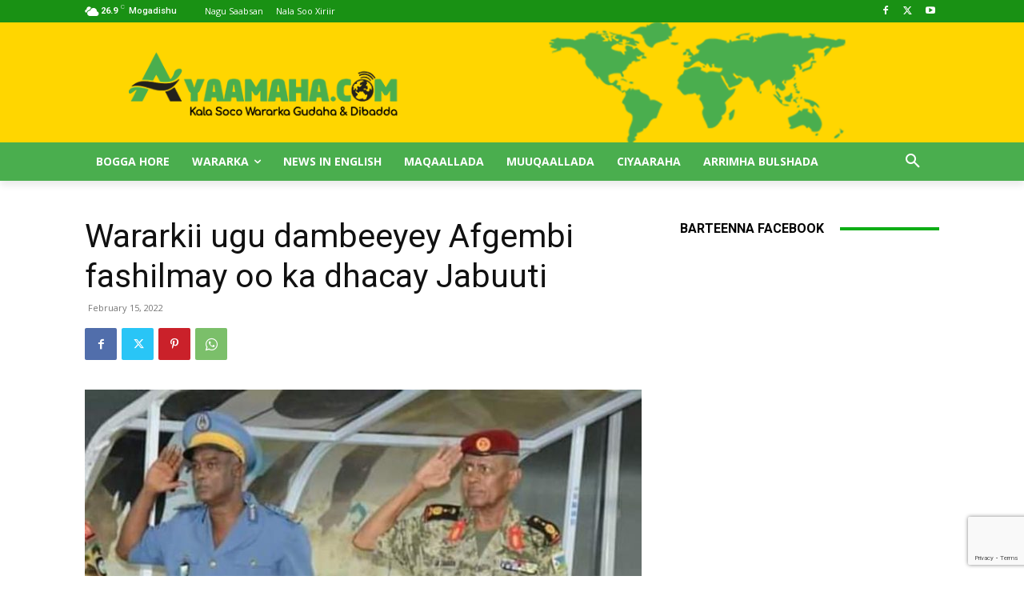

--- FILE ---
content_type: text/html; charset=utf-8
request_url: https://www.google.com/recaptcha/api2/anchor?ar=1&k=6Lf6APQZAAAAAPbVMyVE9DbTxX3u6uJtJpjGxtLW&co=aHR0cHM6Ly9heWFhbWFoYS5jb206NDQz&hl=en&v=PoyoqOPhxBO7pBk68S4YbpHZ&size=invisible&anchor-ms=20000&execute-ms=30000&cb=dthlplomk6es
body_size: 48371
content:
<!DOCTYPE HTML><html dir="ltr" lang="en"><head><meta http-equiv="Content-Type" content="text/html; charset=UTF-8">
<meta http-equiv="X-UA-Compatible" content="IE=edge">
<title>reCAPTCHA</title>
<style type="text/css">
/* cyrillic-ext */
@font-face {
  font-family: 'Roboto';
  font-style: normal;
  font-weight: 400;
  font-stretch: 100%;
  src: url(//fonts.gstatic.com/s/roboto/v48/KFO7CnqEu92Fr1ME7kSn66aGLdTylUAMa3GUBHMdazTgWw.woff2) format('woff2');
  unicode-range: U+0460-052F, U+1C80-1C8A, U+20B4, U+2DE0-2DFF, U+A640-A69F, U+FE2E-FE2F;
}
/* cyrillic */
@font-face {
  font-family: 'Roboto';
  font-style: normal;
  font-weight: 400;
  font-stretch: 100%;
  src: url(//fonts.gstatic.com/s/roboto/v48/KFO7CnqEu92Fr1ME7kSn66aGLdTylUAMa3iUBHMdazTgWw.woff2) format('woff2');
  unicode-range: U+0301, U+0400-045F, U+0490-0491, U+04B0-04B1, U+2116;
}
/* greek-ext */
@font-face {
  font-family: 'Roboto';
  font-style: normal;
  font-weight: 400;
  font-stretch: 100%;
  src: url(//fonts.gstatic.com/s/roboto/v48/KFO7CnqEu92Fr1ME7kSn66aGLdTylUAMa3CUBHMdazTgWw.woff2) format('woff2');
  unicode-range: U+1F00-1FFF;
}
/* greek */
@font-face {
  font-family: 'Roboto';
  font-style: normal;
  font-weight: 400;
  font-stretch: 100%;
  src: url(//fonts.gstatic.com/s/roboto/v48/KFO7CnqEu92Fr1ME7kSn66aGLdTylUAMa3-UBHMdazTgWw.woff2) format('woff2');
  unicode-range: U+0370-0377, U+037A-037F, U+0384-038A, U+038C, U+038E-03A1, U+03A3-03FF;
}
/* math */
@font-face {
  font-family: 'Roboto';
  font-style: normal;
  font-weight: 400;
  font-stretch: 100%;
  src: url(//fonts.gstatic.com/s/roboto/v48/KFO7CnqEu92Fr1ME7kSn66aGLdTylUAMawCUBHMdazTgWw.woff2) format('woff2');
  unicode-range: U+0302-0303, U+0305, U+0307-0308, U+0310, U+0312, U+0315, U+031A, U+0326-0327, U+032C, U+032F-0330, U+0332-0333, U+0338, U+033A, U+0346, U+034D, U+0391-03A1, U+03A3-03A9, U+03B1-03C9, U+03D1, U+03D5-03D6, U+03F0-03F1, U+03F4-03F5, U+2016-2017, U+2034-2038, U+203C, U+2040, U+2043, U+2047, U+2050, U+2057, U+205F, U+2070-2071, U+2074-208E, U+2090-209C, U+20D0-20DC, U+20E1, U+20E5-20EF, U+2100-2112, U+2114-2115, U+2117-2121, U+2123-214F, U+2190, U+2192, U+2194-21AE, U+21B0-21E5, U+21F1-21F2, U+21F4-2211, U+2213-2214, U+2216-22FF, U+2308-230B, U+2310, U+2319, U+231C-2321, U+2336-237A, U+237C, U+2395, U+239B-23B7, U+23D0, U+23DC-23E1, U+2474-2475, U+25AF, U+25B3, U+25B7, U+25BD, U+25C1, U+25CA, U+25CC, U+25FB, U+266D-266F, U+27C0-27FF, U+2900-2AFF, U+2B0E-2B11, U+2B30-2B4C, U+2BFE, U+3030, U+FF5B, U+FF5D, U+1D400-1D7FF, U+1EE00-1EEFF;
}
/* symbols */
@font-face {
  font-family: 'Roboto';
  font-style: normal;
  font-weight: 400;
  font-stretch: 100%;
  src: url(//fonts.gstatic.com/s/roboto/v48/KFO7CnqEu92Fr1ME7kSn66aGLdTylUAMaxKUBHMdazTgWw.woff2) format('woff2');
  unicode-range: U+0001-000C, U+000E-001F, U+007F-009F, U+20DD-20E0, U+20E2-20E4, U+2150-218F, U+2190, U+2192, U+2194-2199, U+21AF, U+21E6-21F0, U+21F3, U+2218-2219, U+2299, U+22C4-22C6, U+2300-243F, U+2440-244A, U+2460-24FF, U+25A0-27BF, U+2800-28FF, U+2921-2922, U+2981, U+29BF, U+29EB, U+2B00-2BFF, U+4DC0-4DFF, U+FFF9-FFFB, U+10140-1018E, U+10190-1019C, U+101A0, U+101D0-101FD, U+102E0-102FB, U+10E60-10E7E, U+1D2C0-1D2D3, U+1D2E0-1D37F, U+1F000-1F0FF, U+1F100-1F1AD, U+1F1E6-1F1FF, U+1F30D-1F30F, U+1F315, U+1F31C, U+1F31E, U+1F320-1F32C, U+1F336, U+1F378, U+1F37D, U+1F382, U+1F393-1F39F, U+1F3A7-1F3A8, U+1F3AC-1F3AF, U+1F3C2, U+1F3C4-1F3C6, U+1F3CA-1F3CE, U+1F3D4-1F3E0, U+1F3ED, U+1F3F1-1F3F3, U+1F3F5-1F3F7, U+1F408, U+1F415, U+1F41F, U+1F426, U+1F43F, U+1F441-1F442, U+1F444, U+1F446-1F449, U+1F44C-1F44E, U+1F453, U+1F46A, U+1F47D, U+1F4A3, U+1F4B0, U+1F4B3, U+1F4B9, U+1F4BB, U+1F4BF, U+1F4C8-1F4CB, U+1F4D6, U+1F4DA, U+1F4DF, U+1F4E3-1F4E6, U+1F4EA-1F4ED, U+1F4F7, U+1F4F9-1F4FB, U+1F4FD-1F4FE, U+1F503, U+1F507-1F50B, U+1F50D, U+1F512-1F513, U+1F53E-1F54A, U+1F54F-1F5FA, U+1F610, U+1F650-1F67F, U+1F687, U+1F68D, U+1F691, U+1F694, U+1F698, U+1F6AD, U+1F6B2, U+1F6B9-1F6BA, U+1F6BC, U+1F6C6-1F6CF, U+1F6D3-1F6D7, U+1F6E0-1F6EA, U+1F6F0-1F6F3, U+1F6F7-1F6FC, U+1F700-1F7FF, U+1F800-1F80B, U+1F810-1F847, U+1F850-1F859, U+1F860-1F887, U+1F890-1F8AD, U+1F8B0-1F8BB, U+1F8C0-1F8C1, U+1F900-1F90B, U+1F93B, U+1F946, U+1F984, U+1F996, U+1F9E9, U+1FA00-1FA6F, U+1FA70-1FA7C, U+1FA80-1FA89, U+1FA8F-1FAC6, U+1FACE-1FADC, U+1FADF-1FAE9, U+1FAF0-1FAF8, U+1FB00-1FBFF;
}
/* vietnamese */
@font-face {
  font-family: 'Roboto';
  font-style: normal;
  font-weight: 400;
  font-stretch: 100%;
  src: url(//fonts.gstatic.com/s/roboto/v48/KFO7CnqEu92Fr1ME7kSn66aGLdTylUAMa3OUBHMdazTgWw.woff2) format('woff2');
  unicode-range: U+0102-0103, U+0110-0111, U+0128-0129, U+0168-0169, U+01A0-01A1, U+01AF-01B0, U+0300-0301, U+0303-0304, U+0308-0309, U+0323, U+0329, U+1EA0-1EF9, U+20AB;
}
/* latin-ext */
@font-face {
  font-family: 'Roboto';
  font-style: normal;
  font-weight: 400;
  font-stretch: 100%;
  src: url(//fonts.gstatic.com/s/roboto/v48/KFO7CnqEu92Fr1ME7kSn66aGLdTylUAMa3KUBHMdazTgWw.woff2) format('woff2');
  unicode-range: U+0100-02BA, U+02BD-02C5, U+02C7-02CC, U+02CE-02D7, U+02DD-02FF, U+0304, U+0308, U+0329, U+1D00-1DBF, U+1E00-1E9F, U+1EF2-1EFF, U+2020, U+20A0-20AB, U+20AD-20C0, U+2113, U+2C60-2C7F, U+A720-A7FF;
}
/* latin */
@font-face {
  font-family: 'Roboto';
  font-style: normal;
  font-weight: 400;
  font-stretch: 100%;
  src: url(//fonts.gstatic.com/s/roboto/v48/KFO7CnqEu92Fr1ME7kSn66aGLdTylUAMa3yUBHMdazQ.woff2) format('woff2');
  unicode-range: U+0000-00FF, U+0131, U+0152-0153, U+02BB-02BC, U+02C6, U+02DA, U+02DC, U+0304, U+0308, U+0329, U+2000-206F, U+20AC, U+2122, U+2191, U+2193, U+2212, U+2215, U+FEFF, U+FFFD;
}
/* cyrillic-ext */
@font-face {
  font-family: 'Roboto';
  font-style: normal;
  font-weight: 500;
  font-stretch: 100%;
  src: url(//fonts.gstatic.com/s/roboto/v48/KFO7CnqEu92Fr1ME7kSn66aGLdTylUAMa3GUBHMdazTgWw.woff2) format('woff2');
  unicode-range: U+0460-052F, U+1C80-1C8A, U+20B4, U+2DE0-2DFF, U+A640-A69F, U+FE2E-FE2F;
}
/* cyrillic */
@font-face {
  font-family: 'Roboto';
  font-style: normal;
  font-weight: 500;
  font-stretch: 100%;
  src: url(//fonts.gstatic.com/s/roboto/v48/KFO7CnqEu92Fr1ME7kSn66aGLdTylUAMa3iUBHMdazTgWw.woff2) format('woff2');
  unicode-range: U+0301, U+0400-045F, U+0490-0491, U+04B0-04B1, U+2116;
}
/* greek-ext */
@font-face {
  font-family: 'Roboto';
  font-style: normal;
  font-weight: 500;
  font-stretch: 100%;
  src: url(//fonts.gstatic.com/s/roboto/v48/KFO7CnqEu92Fr1ME7kSn66aGLdTylUAMa3CUBHMdazTgWw.woff2) format('woff2');
  unicode-range: U+1F00-1FFF;
}
/* greek */
@font-face {
  font-family: 'Roboto';
  font-style: normal;
  font-weight: 500;
  font-stretch: 100%;
  src: url(//fonts.gstatic.com/s/roboto/v48/KFO7CnqEu92Fr1ME7kSn66aGLdTylUAMa3-UBHMdazTgWw.woff2) format('woff2');
  unicode-range: U+0370-0377, U+037A-037F, U+0384-038A, U+038C, U+038E-03A1, U+03A3-03FF;
}
/* math */
@font-face {
  font-family: 'Roboto';
  font-style: normal;
  font-weight: 500;
  font-stretch: 100%;
  src: url(//fonts.gstatic.com/s/roboto/v48/KFO7CnqEu92Fr1ME7kSn66aGLdTylUAMawCUBHMdazTgWw.woff2) format('woff2');
  unicode-range: U+0302-0303, U+0305, U+0307-0308, U+0310, U+0312, U+0315, U+031A, U+0326-0327, U+032C, U+032F-0330, U+0332-0333, U+0338, U+033A, U+0346, U+034D, U+0391-03A1, U+03A3-03A9, U+03B1-03C9, U+03D1, U+03D5-03D6, U+03F0-03F1, U+03F4-03F5, U+2016-2017, U+2034-2038, U+203C, U+2040, U+2043, U+2047, U+2050, U+2057, U+205F, U+2070-2071, U+2074-208E, U+2090-209C, U+20D0-20DC, U+20E1, U+20E5-20EF, U+2100-2112, U+2114-2115, U+2117-2121, U+2123-214F, U+2190, U+2192, U+2194-21AE, U+21B0-21E5, U+21F1-21F2, U+21F4-2211, U+2213-2214, U+2216-22FF, U+2308-230B, U+2310, U+2319, U+231C-2321, U+2336-237A, U+237C, U+2395, U+239B-23B7, U+23D0, U+23DC-23E1, U+2474-2475, U+25AF, U+25B3, U+25B7, U+25BD, U+25C1, U+25CA, U+25CC, U+25FB, U+266D-266F, U+27C0-27FF, U+2900-2AFF, U+2B0E-2B11, U+2B30-2B4C, U+2BFE, U+3030, U+FF5B, U+FF5D, U+1D400-1D7FF, U+1EE00-1EEFF;
}
/* symbols */
@font-face {
  font-family: 'Roboto';
  font-style: normal;
  font-weight: 500;
  font-stretch: 100%;
  src: url(//fonts.gstatic.com/s/roboto/v48/KFO7CnqEu92Fr1ME7kSn66aGLdTylUAMaxKUBHMdazTgWw.woff2) format('woff2');
  unicode-range: U+0001-000C, U+000E-001F, U+007F-009F, U+20DD-20E0, U+20E2-20E4, U+2150-218F, U+2190, U+2192, U+2194-2199, U+21AF, U+21E6-21F0, U+21F3, U+2218-2219, U+2299, U+22C4-22C6, U+2300-243F, U+2440-244A, U+2460-24FF, U+25A0-27BF, U+2800-28FF, U+2921-2922, U+2981, U+29BF, U+29EB, U+2B00-2BFF, U+4DC0-4DFF, U+FFF9-FFFB, U+10140-1018E, U+10190-1019C, U+101A0, U+101D0-101FD, U+102E0-102FB, U+10E60-10E7E, U+1D2C0-1D2D3, U+1D2E0-1D37F, U+1F000-1F0FF, U+1F100-1F1AD, U+1F1E6-1F1FF, U+1F30D-1F30F, U+1F315, U+1F31C, U+1F31E, U+1F320-1F32C, U+1F336, U+1F378, U+1F37D, U+1F382, U+1F393-1F39F, U+1F3A7-1F3A8, U+1F3AC-1F3AF, U+1F3C2, U+1F3C4-1F3C6, U+1F3CA-1F3CE, U+1F3D4-1F3E0, U+1F3ED, U+1F3F1-1F3F3, U+1F3F5-1F3F7, U+1F408, U+1F415, U+1F41F, U+1F426, U+1F43F, U+1F441-1F442, U+1F444, U+1F446-1F449, U+1F44C-1F44E, U+1F453, U+1F46A, U+1F47D, U+1F4A3, U+1F4B0, U+1F4B3, U+1F4B9, U+1F4BB, U+1F4BF, U+1F4C8-1F4CB, U+1F4D6, U+1F4DA, U+1F4DF, U+1F4E3-1F4E6, U+1F4EA-1F4ED, U+1F4F7, U+1F4F9-1F4FB, U+1F4FD-1F4FE, U+1F503, U+1F507-1F50B, U+1F50D, U+1F512-1F513, U+1F53E-1F54A, U+1F54F-1F5FA, U+1F610, U+1F650-1F67F, U+1F687, U+1F68D, U+1F691, U+1F694, U+1F698, U+1F6AD, U+1F6B2, U+1F6B9-1F6BA, U+1F6BC, U+1F6C6-1F6CF, U+1F6D3-1F6D7, U+1F6E0-1F6EA, U+1F6F0-1F6F3, U+1F6F7-1F6FC, U+1F700-1F7FF, U+1F800-1F80B, U+1F810-1F847, U+1F850-1F859, U+1F860-1F887, U+1F890-1F8AD, U+1F8B0-1F8BB, U+1F8C0-1F8C1, U+1F900-1F90B, U+1F93B, U+1F946, U+1F984, U+1F996, U+1F9E9, U+1FA00-1FA6F, U+1FA70-1FA7C, U+1FA80-1FA89, U+1FA8F-1FAC6, U+1FACE-1FADC, U+1FADF-1FAE9, U+1FAF0-1FAF8, U+1FB00-1FBFF;
}
/* vietnamese */
@font-face {
  font-family: 'Roboto';
  font-style: normal;
  font-weight: 500;
  font-stretch: 100%;
  src: url(//fonts.gstatic.com/s/roboto/v48/KFO7CnqEu92Fr1ME7kSn66aGLdTylUAMa3OUBHMdazTgWw.woff2) format('woff2');
  unicode-range: U+0102-0103, U+0110-0111, U+0128-0129, U+0168-0169, U+01A0-01A1, U+01AF-01B0, U+0300-0301, U+0303-0304, U+0308-0309, U+0323, U+0329, U+1EA0-1EF9, U+20AB;
}
/* latin-ext */
@font-face {
  font-family: 'Roboto';
  font-style: normal;
  font-weight: 500;
  font-stretch: 100%;
  src: url(//fonts.gstatic.com/s/roboto/v48/KFO7CnqEu92Fr1ME7kSn66aGLdTylUAMa3KUBHMdazTgWw.woff2) format('woff2');
  unicode-range: U+0100-02BA, U+02BD-02C5, U+02C7-02CC, U+02CE-02D7, U+02DD-02FF, U+0304, U+0308, U+0329, U+1D00-1DBF, U+1E00-1E9F, U+1EF2-1EFF, U+2020, U+20A0-20AB, U+20AD-20C0, U+2113, U+2C60-2C7F, U+A720-A7FF;
}
/* latin */
@font-face {
  font-family: 'Roboto';
  font-style: normal;
  font-weight: 500;
  font-stretch: 100%;
  src: url(//fonts.gstatic.com/s/roboto/v48/KFO7CnqEu92Fr1ME7kSn66aGLdTylUAMa3yUBHMdazQ.woff2) format('woff2');
  unicode-range: U+0000-00FF, U+0131, U+0152-0153, U+02BB-02BC, U+02C6, U+02DA, U+02DC, U+0304, U+0308, U+0329, U+2000-206F, U+20AC, U+2122, U+2191, U+2193, U+2212, U+2215, U+FEFF, U+FFFD;
}
/* cyrillic-ext */
@font-face {
  font-family: 'Roboto';
  font-style: normal;
  font-weight: 900;
  font-stretch: 100%;
  src: url(//fonts.gstatic.com/s/roboto/v48/KFO7CnqEu92Fr1ME7kSn66aGLdTylUAMa3GUBHMdazTgWw.woff2) format('woff2');
  unicode-range: U+0460-052F, U+1C80-1C8A, U+20B4, U+2DE0-2DFF, U+A640-A69F, U+FE2E-FE2F;
}
/* cyrillic */
@font-face {
  font-family: 'Roboto';
  font-style: normal;
  font-weight: 900;
  font-stretch: 100%;
  src: url(//fonts.gstatic.com/s/roboto/v48/KFO7CnqEu92Fr1ME7kSn66aGLdTylUAMa3iUBHMdazTgWw.woff2) format('woff2');
  unicode-range: U+0301, U+0400-045F, U+0490-0491, U+04B0-04B1, U+2116;
}
/* greek-ext */
@font-face {
  font-family: 'Roboto';
  font-style: normal;
  font-weight: 900;
  font-stretch: 100%;
  src: url(//fonts.gstatic.com/s/roboto/v48/KFO7CnqEu92Fr1ME7kSn66aGLdTylUAMa3CUBHMdazTgWw.woff2) format('woff2');
  unicode-range: U+1F00-1FFF;
}
/* greek */
@font-face {
  font-family: 'Roboto';
  font-style: normal;
  font-weight: 900;
  font-stretch: 100%;
  src: url(//fonts.gstatic.com/s/roboto/v48/KFO7CnqEu92Fr1ME7kSn66aGLdTylUAMa3-UBHMdazTgWw.woff2) format('woff2');
  unicode-range: U+0370-0377, U+037A-037F, U+0384-038A, U+038C, U+038E-03A1, U+03A3-03FF;
}
/* math */
@font-face {
  font-family: 'Roboto';
  font-style: normal;
  font-weight: 900;
  font-stretch: 100%;
  src: url(//fonts.gstatic.com/s/roboto/v48/KFO7CnqEu92Fr1ME7kSn66aGLdTylUAMawCUBHMdazTgWw.woff2) format('woff2');
  unicode-range: U+0302-0303, U+0305, U+0307-0308, U+0310, U+0312, U+0315, U+031A, U+0326-0327, U+032C, U+032F-0330, U+0332-0333, U+0338, U+033A, U+0346, U+034D, U+0391-03A1, U+03A3-03A9, U+03B1-03C9, U+03D1, U+03D5-03D6, U+03F0-03F1, U+03F4-03F5, U+2016-2017, U+2034-2038, U+203C, U+2040, U+2043, U+2047, U+2050, U+2057, U+205F, U+2070-2071, U+2074-208E, U+2090-209C, U+20D0-20DC, U+20E1, U+20E5-20EF, U+2100-2112, U+2114-2115, U+2117-2121, U+2123-214F, U+2190, U+2192, U+2194-21AE, U+21B0-21E5, U+21F1-21F2, U+21F4-2211, U+2213-2214, U+2216-22FF, U+2308-230B, U+2310, U+2319, U+231C-2321, U+2336-237A, U+237C, U+2395, U+239B-23B7, U+23D0, U+23DC-23E1, U+2474-2475, U+25AF, U+25B3, U+25B7, U+25BD, U+25C1, U+25CA, U+25CC, U+25FB, U+266D-266F, U+27C0-27FF, U+2900-2AFF, U+2B0E-2B11, U+2B30-2B4C, U+2BFE, U+3030, U+FF5B, U+FF5D, U+1D400-1D7FF, U+1EE00-1EEFF;
}
/* symbols */
@font-face {
  font-family: 'Roboto';
  font-style: normal;
  font-weight: 900;
  font-stretch: 100%;
  src: url(//fonts.gstatic.com/s/roboto/v48/KFO7CnqEu92Fr1ME7kSn66aGLdTylUAMaxKUBHMdazTgWw.woff2) format('woff2');
  unicode-range: U+0001-000C, U+000E-001F, U+007F-009F, U+20DD-20E0, U+20E2-20E4, U+2150-218F, U+2190, U+2192, U+2194-2199, U+21AF, U+21E6-21F0, U+21F3, U+2218-2219, U+2299, U+22C4-22C6, U+2300-243F, U+2440-244A, U+2460-24FF, U+25A0-27BF, U+2800-28FF, U+2921-2922, U+2981, U+29BF, U+29EB, U+2B00-2BFF, U+4DC0-4DFF, U+FFF9-FFFB, U+10140-1018E, U+10190-1019C, U+101A0, U+101D0-101FD, U+102E0-102FB, U+10E60-10E7E, U+1D2C0-1D2D3, U+1D2E0-1D37F, U+1F000-1F0FF, U+1F100-1F1AD, U+1F1E6-1F1FF, U+1F30D-1F30F, U+1F315, U+1F31C, U+1F31E, U+1F320-1F32C, U+1F336, U+1F378, U+1F37D, U+1F382, U+1F393-1F39F, U+1F3A7-1F3A8, U+1F3AC-1F3AF, U+1F3C2, U+1F3C4-1F3C6, U+1F3CA-1F3CE, U+1F3D4-1F3E0, U+1F3ED, U+1F3F1-1F3F3, U+1F3F5-1F3F7, U+1F408, U+1F415, U+1F41F, U+1F426, U+1F43F, U+1F441-1F442, U+1F444, U+1F446-1F449, U+1F44C-1F44E, U+1F453, U+1F46A, U+1F47D, U+1F4A3, U+1F4B0, U+1F4B3, U+1F4B9, U+1F4BB, U+1F4BF, U+1F4C8-1F4CB, U+1F4D6, U+1F4DA, U+1F4DF, U+1F4E3-1F4E6, U+1F4EA-1F4ED, U+1F4F7, U+1F4F9-1F4FB, U+1F4FD-1F4FE, U+1F503, U+1F507-1F50B, U+1F50D, U+1F512-1F513, U+1F53E-1F54A, U+1F54F-1F5FA, U+1F610, U+1F650-1F67F, U+1F687, U+1F68D, U+1F691, U+1F694, U+1F698, U+1F6AD, U+1F6B2, U+1F6B9-1F6BA, U+1F6BC, U+1F6C6-1F6CF, U+1F6D3-1F6D7, U+1F6E0-1F6EA, U+1F6F0-1F6F3, U+1F6F7-1F6FC, U+1F700-1F7FF, U+1F800-1F80B, U+1F810-1F847, U+1F850-1F859, U+1F860-1F887, U+1F890-1F8AD, U+1F8B0-1F8BB, U+1F8C0-1F8C1, U+1F900-1F90B, U+1F93B, U+1F946, U+1F984, U+1F996, U+1F9E9, U+1FA00-1FA6F, U+1FA70-1FA7C, U+1FA80-1FA89, U+1FA8F-1FAC6, U+1FACE-1FADC, U+1FADF-1FAE9, U+1FAF0-1FAF8, U+1FB00-1FBFF;
}
/* vietnamese */
@font-face {
  font-family: 'Roboto';
  font-style: normal;
  font-weight: 900;
  font-stretch: 100%;
  src: url(//fonts.gstatic.com/s/roboto/v48/KFO7CnqEu92Fr1ME7kSn66aGLdTylUAMa3OUBHMdazTgWw.woff2) format('woff2');
  unicode-range: U+0102-0103, U+0110-0111, U+0128-0129, U+0168-0169, U+01A0-01A1, U+01AF-01B0, U+0300-0301, U+0303-0304, U+0308-0309, U+0323, U+0329, U+1EA0-1EF9, U+20AB;
}
/* latin-ext */
@font-face {
  font-family: 'Roboto';
  font-style: normal;
  font-weight: 900;
  font-stretch: 100%;
  src: url(//fonts.gstatic.com/s/roboto/v48/KFO7CnqEu92Fr1ME7kSn66aGLdTylUAMa3KUBHMdazTgWw.woff2) format('woff2');
  unicode-range: U+0100-02BA, U+02BD-02C5, U+02C7-02CC, U+02CE-02D7, U+02DD-02FF, U+0304, U+0308, U+0329, U+1D00-1DBF, U+1E00-1E9F, U+1EF2-1EFF, U+2020, U+20A0-20AB, U+20AD-20C0, U+2113, U+2C60-2C7F, U+A720-A7FF;
}
/* latin */
@font-face {
  font-family: 'Roboto';
  font-style: normal;
  font-weight: 900;
  font-stretch: 100%;
  src: url(//fonts.gstatic.com/s/roboto/v48/KFO7CnqEu92Fr1ME7kSn66aGLdTylUAMa3yUBHMdazQ.woff2) format('woff2');
  unicode-range: U+0000-00FF, U+0131, U+0152-0153, U+02BB-02BC, U+02C6, U+02DA, U+02DC, U+0304, U+0308, U+0329, U+2000-206F, U+20AC, U+2122, U+2191, U+2193, U+2212, U+2215, U+FEFF, U+FFFD;
}

</style>
<link rel="stylesheet" type="text/css" href="https://www.gstatic.com/recaptcha/releases/PoyoqOPhxBO7pBk68S4YbpHZ/styles__ltr.css">
<script nonce="e7q8HEHlprIfCAIgCUYy9g" type="text/javascript">window['__recaptcha_api'] = 'https://www.google.com/recaptcha/api2/';</script>
<script type="text/javascript" src="https://www.gstatic.com/recaptcha/releases/PoyoqOPhxBO7pBk68S4YbpHZ/recaptcha__en.js" nonce="e7q8HEHlprIfCAIgCUYy9g">
      
    </script></head>
<body><div id="rc-anchor-alert" class="rc-anchor-alert"></div>
<input type="hidden" id="recaptcha-token" value="[base64]">
<script type="text/javascript" nonce="e7q8HEHlprIfCAIgCUYy9g">
      recaptcha.anchor.Main.init("[\x22ainput\x22,[\x22bgdata\x22,\x22\x22,\[base64]/[base64]/bmV3IFpbdF0obVswXSk6Sz09Mj9uZXcgWlt0XShtWzBdLG1bMV0pOks9PTM/bmV3IFpbdF0obVswXSxtWzFdLG1bMl0pOks9PTQ/[base64]/[base64]/[base64]/[base64]/[base64]/[base64]/[base64]/[base64]/[base64]/[base64]/[base64]/[base64]/[base64]/[base64]\\u003d\\u003d\x22,\[base64]\\u003d\\u003d\x22,\[base64]/[base64]/DisOHwrwSVDjDhhwIIcOwSsO9w78TwrrCjMObK8ORw4TDu2bDsTHCiFbCtETDvsKSBELDqQpnM1DChsOnwoLDrcKlwq/Co8O3wprDkCZ9eCx/wovDrxljY2oSHkspUsO0wqzClRECwrXDnz1MwopHRMKoHsOrwqXCgcO5RgnDq8KtEVI/wpfDicOHYhkFw49dY8Oqwp3Dl8O5wqc7w5pRw5/Cl8KsIMO0K0AILcOkwpgJwrDCucKAdsOXwrfDh0bDtsK7RMKYUcK0w4pxw4XDhQlAw5LDnsOHw5fDklHCksO3dsK6Cm9UMz8vZxNew4toc8K3GsO2w4DCl8ORw7PDqw7DlMKuAlPCoELCtsOJwo50Gwcawr10w6Bow43CscO0w6rDu8KZdsOiE3U4w6IQwrZ3wrQNw7/Di8OxbRzCu8KdfmnCvjbDswrDv8O1wqLCsMONUcKyR8Orw68pP8OCC8KAw4MSVGbDo2vDn8Ojw53Do1gCN8KLw7wGQ3YpXzMNw7HCq1jCgEgwPlfDqULCj8Khw4vDhcOGw5PCm3hlwqbDikHDocObw47DvnV0w7VYIsOxw7LCl0kTwo/DtMKKw6BzwofDrlXDpk3DuGXCoMOfwo/[base64]/LsOlwpHDk1xFwoLDrlZ9wqtdw7E0BMKMw4Amwq9uw6/CmDtowojDgcKBMmLCuT83HCwhw6FXE8KMfgFBw4MTwrzCtMOVH8KqdsOJeTLDtsKcXBjDuMKdIXIWN8Ocw4DDmjjDqWEXEcK3QH/CnsKLfhE4RsKGw53CuMOXEW5PwrzDtyHDgcKFwpnCh8OQw4M/woPDvEcVw5gXwr9Yw7ULQnnChMKzwp8cwodhF20Ew5oLNMOLwrrCjQxufcO0YcKnAMKOwrDDvMOfP8KQFMO2w7DCqyvDmV7CuCfDqMKYwr/[base64]/CjMOGHAbDhMOFw4Ucw5cvwpvCrS0wOsK/PRI0QHjDj8OuIg0Mw4PDlcK6IsKUw5/CswkIJcKUY8KYw7XCsGoOfFTCoiZIScKoCsKDw7BSKy3ChcOgFn01VQhrYGNELMKxPmXDuhbDkR43wqbDnCt5w40Aw77CjHnDsXR2UD/Cv8O4ZF/CllVHw7DChjrCocO4DcK2Mz1pw5XDrW7CpAt8w6XCocOtBMOmJsOrwqDDi8OddmtDHn/ChcOCMQ7Dn8KeP8KVU8K5bS3Cik9TwrTDshnCm2LDhDI0wrfDrcKxwrTDvmx9bMO+w54DAwwlwoV/[base64]/CtzfCgXjCvcKHcMOxwrcfEMKwNnFbwr5uAMODMCBDwrbDmURsfUB2w5TDowgCwr49wqc8a0MQesKlw7xFw61SU8KLw7YuL8KrLsKWGiTCt8OwSQNww6fCq8KnXAMDGx7DnMOBw5Q4Lxw7w7AQwojDjMKPZMOnw6kbw73Di3/Dp8KIwoPDgcORe8OaUsOTw43DhcK/[base64]/CocOAw7QIYMKPQQ0wwpk8TkbCk8OXw7AMAcOBMCN5w4HCj0tDVWtDJsOdw6DDoUFIwr0ufcK7L8O7wonDo13CvXPCqsOPDcODdhvCgcKzwovCnEErwpxzwrNCCsKOwpxndirCuFURSxpCaMKrw7/CqWNMf0c3wojCiMKOWcOuwovCul3DqkbCssOpw5YARz5Cw6M6McKRMcOGw7DDu1kyWsKEwp1NT8Otwq/DoArDuHPCgXhefcO2w64JwpNEwo8uW3HCj8OGW1cvNcKfckcKwqhQHCvCscOxwrdETsKQwq4Tw5XCmsKtw7hswqDCoTbCr8KowrsPwpXCicKwwrQaw6IDXsKaYsKfKgMIwrbDlcOJw5LDlXzDpBkhwpzDnl0QF8O0XVsXw5xcwqwTDU/[base64]/CkgJKwoZiw5XCgcK0Sn4MSDkfwpvDnR7Cv3/CnlLDnsO8M8KAw7fCqgLCj8KdSjjDmR9Ww6YURsK8wp/DtMOrJ8OkwqnCg8KpIWbDnX7CsjnDp33DgDt2woEnecO5SsKKwpAhcsOowp3DusKFw74aUlnDuMKARVVlK8KKOMONWXjCnE/ClcKKw5UPPx3CmFBKw5U/HcOlK1p3w6vDssOFLcKjwpLCrylhK8KDWkw7e8KHXD7DmMKWaXPDtsKUwqpFS8KUw63DtcKpAnkJezPDrH8OT8KHQx/CjMOswp3ChsO4FMKxw6dib8KbW8KmV2k2Iz/DqFRSw6M1w4HDtcOwJ8OkR8OIdFdtfDjCvx06wrDDo0PCrCATDENow6Bda8KFw6lzbgbCl8O8PMKwCcOtb8KQYlNcZUfDkU/DusOKUMO+fsOSw4nClQ3Cn8KrUzNGMGjDnMKobSlRM1ARZMKUw5/CgkzCgRXDpk0qwqcPw6bDs1jDl2pFf8O3wqvDgHvCpMOHOzvDg3p1wpvDjsObwqhRwrsyeMOcwonDkMKvfm9OYAzDiH4ywrgzw4dCB8KqwpDDsMKSw5Fbw6AuY3s+c0XDksKQCTLCnMO4Q8K7ew/[base64]/Ck1cFw4VfwrjDl8K7w7TCmHXDt8K7E8K+w7nCt8KXYQ3DnMKnwoHCsTXDr34Tw7zDoy0swohAQjHCrcKbw4bDmVXCkDbChMKAwpscw7gEw6ZHwqEMwqTChCsoD8KWd8OrwrvDoS41w4MiwooHBMK6woTCqjrDhMKGMMOZIMK/wofDtQrDpSZuwrrCosO8w6EfwqlUw7/CgcOpTiXCmG5yH07ClwjCgAvCrTxIPznCisK1AilVwqvCrGjDosO0JcK/FWhxTsOORMKXw5PCk3LChcOCNsOaw5XCnMKkw7BoJHTCrsKIwq97w6HCmsOCK8K/YMKMwq7DlMO0wpgHZMOveMKqXsOfwoU2w50hXQJXBg7Co8K5VEfDqMO5wo96w43DhsOiTzPDjX9IwpLCii49Ck4tMMKHccKZB08ew7rDpFRTw7fCjAxSIcKPQwnDiMKgwqYCwolbwrsAw4HCvMOewofDi0DChE5Jw71UFcOBa0TDjcO4dcOOLwnDjCs3w5/CvT/Cj8ORw57CgGQcEBDCjsO3w5g2Q8OUwrlJwr7CrxnDvgRQw5wxw6MKwpbDjhBvw6Y2PcOUVS1EDx3Du8OkfhvDvsOxwqFlwoRSw6rCjcOUwqUyN8O3w5kFPRXChMKtw6QRwrs/fMOowoACcMKDw4LDn3rCk3zDtsOawqNvJEcuw4kgAMK5aGILwoQQEcKrw5bCqGMhHcKHXcK4WsKrFsOoHiPDiXzDqcKlZsKvKmt3w5JfACbDrsK2wqNqd8K9PMK+w5nCoAjCpQ3DmjlZFMK4PMKSwp/DjkHCmThJVz3DkjI4w71Bw51xw6vCskDDgMOAfxDDiMKMwopKIcOowqDDhFHDvcKWwp0kwpdtd8KresOaI8KMOMKVHsOZLXjDr0DCoMOnw4PDpTvCpx8Vw4gxA13DssKfw4HDv8Ojd0TDgB/[base64]/Cl0HCoMOhHcOsQX0fXExqHMKew49nw6JIWcK7wo/Cq21nJWIGwrnCvwQQPh/CkDN/woPCtRwaIcKTRcKUwq/DpGJFwp8yw6XCkMKEwr3Cv305wrhMw4lLwoLDpQRww783ICo2wpgzIsOJw4nDjXNOw6B4BMOnwo7DgsOPwrXCpDcnZiU5ODHDnMKNdSPCqRRKe8OUHcOowrMMw5/Dj8OpLH9HWsKod8OSdcKyw7owwozCp8OVLsKwcsONw7luAyM1w5h7woouZWQNFlrDtcKmcR/CicKLwrXCm0vDs8O+wrDCqR8pW0Exw7XCrsKyCG8BwqJeKgYzDSXDthUEwqfCs8O0WmwyRUopw4vDvgjCnhrDkMK8w4/Co1gVw5Ruw5gdGcOsw5PCgn5nwrkxMGdnwoAFLsOvewLDrQMdw48mwqHCiQ96aghSwo1fLcO9HmN4IcKXWMKQAW1Iw6XDsMKywowrH2XCkgnCmknDqWZ9ERfDsT/Cj8K/AcOHwq4ieTUQw5UfNyjCjipLfjg9fB9yJjgcwr8Nw6Ixw5UIKcKADMOyW3zCsykLHXfCqsO2wqHCjsOzwq8gLMKrLUPCsXHDgU9dw5tgXsOyDzJiw68lw4fDusOlw5pxd0sew7gUR1jDscOrQT0fR1JvYBl4DRJ2wrowwqLCtQo/w6A9w5o8wocCw7gNw61mwr1ww7/[base64]/[base64]/CryLDjcKjwpPCvVECM8O1w6TDlcOwbHFJMm/[base64]/DrT3CjWvCvmfDh3IzAzXCiMKrw5JsKMKCSVpWw7UnwqswwqDDlxwLAMOgw4TDgsK0woDDrcK4NsOsCMOGHMOyVsKAB8Khw7nCkMO0esK0SkFNwo/CiMKRFsKzR8ORWhXDoBLDr8OMwpbCksOlKDYNwrPDtsO0wo9Cw77CmcOOwovDl8KZDE/DpBDCqUvDlwbCrMKgGTfDlDErR8Odw6MxacKaZsKmw6tBw7/DpV/CiRAfw4bDnMOSw4sscMKOFQwTJMOKRnzCvTvDjsOBSzIBesKjHDgGwpBwYmvDgUITPizCsMONwqpYSE/ConLCpRHDqjQbw6RVwojChcK8w5rCrcK/w43ComvCq8KcXn3Cq8OJfsK/[base64]/UMOZJkg4wqbCmClzKsKxwqDCqhMnCx5cw7XDoMO8GcOuw7jCm1V4PcKyV1fCvRLCoh0mwrYQTMOUA8ONwrrCuB/DgAoATcO0w7NXQMKmwrvDn8K8wrxPE081woLCr8OOai53Uz/[base64]/[base64]/[base64]/DkcOoEsKhWsKgw4/Dl8KVMUUcw4XCusKEJcK8R8K5wrXClMOmw7dyDVsyaMK2eS1rGXQNw6LCvMKbSE5lZnpOBcKzwqQVw4l5w5Axw6ILw77CrQQeBcOFw4AhRcKiwrfDvFBow5zDhXTDrMK/R0bDr8OPT2xDw518w4khwpdIUsOuecObfALCn8KjS8ONRgZEBcOjwpJtwp9DC8OHT0IbwqPClVQAD8KZBnXDuhHDucKDw4vDjlttXcKzJ8KPHg3DicOwOwPClcOlSXvCrMKMRmTCl8K/JBnCtQLDmB/[base64]/CjVV/woYJw7E+w6LDlAMCw5nDqMO1wqNXwrjDgcKmw6k9D8OKwpbDgB8Zc8KyF8OlGSM8w7xAZSTDm8KiZMKsw7USTcKvSnfDk2DCk8K9wpPCscKjwr9/OsO1DMKWwo7Dv8OEwqxFw5PDvw3CqMKswr4OUyVXHigFw5TCicKfV8KbQ8KwNSrDnXjCq8KGw60YwpoeE8OQfhVtw43Ci8K2BlR4dQXCqcKVE1LDlk9BPcOxHcKFXAoiwp3CkcOCwrnDvDERWsO4w4nCj8KTw7k/w4Frw6Mswo7DhcOSfMOAZsOyw5gowopvM8KfN3smwozCuyEHw73Cqjwuw6/DhEnDgGEdw7HDqsORwqVZHQ/[base64]/wrVqb3PCncOHNl0ID8Olw6giw63DhcOxw57Drk/[base64]/CtXcVJBs+NMKbDEzCr8OQbQ/Dk8KIw6/DnMO4w6jChsOZVcOSw4LDp8OCTcKeWMOKwq8LFFvCg05PLsKMw7vDk8O0e8KVW8K+w40zCBLCo0fCgSpsIFBBWn0uJwY6wochw5EywrvCssKVJ8Kww4bDn2ExLV0pAMOKVRPCvsKlw6bDpcOlUiLCssKrJVbDs8ObJXDCp2FiwpjCtVsGwpjDjS55GB/[base64]/CisKaD2BGOzIEwo/DrsOiMCHCrHrCpT8bS8OQRcKQwpkWwo7ChcOfw5fCtcOww6kTEcKbwplNCMKDw4/DrWzDlcOLw63CtmERw53Chx/DqhnCn8KPIj/Dkncdw4rCuAdhw5nDlMKlwoXDvQ3CrcKLw7lww4PCmF7Cr8OmcCYBw5HCkwXDicKoU8K1S8OTKyrCiVlAXMK0TsK2DgjCnsKdw4dgICHDqUAjGsKqwqvDgsOEL8OiaMK/O8O0w5HCiXfDkirDosKWL8Kvwq1Swr3Dl019c2nCvBPCokgMTxFew5rDnE/Co8O4KRbCu8O4a8KbcMO/XCHCt8K3worDmsKmFh/[base64]/DhTjCj3DDvcOhTcK7RcOAUMOpwrzDs8OLHnvCk2VHwpo5wrQ5w5XChMKVwo1xwrnCiVMYbVwFwocwwojDnEHCuAVXwqrCvkFcJFrDik8Cw7fCrx7DocKwWkRiAcO9w7zCr8K7wqJbHsKbw4/DkW/Doj3Dim5kw7BtYQE8w4Qww7Mgw7ABScKAe2XCkMO9QjLCk3XCtgnCo8KYZHxuwqTCvMKXfgLDs8K6UcKdwpAeXMOJw4MIG2dhb1Igw5DCt8K2X8K/w5TCjsOZRcOmwrFoacORU1XDuGbCrXPCqMKIwrrCviYiwphZFcKUEsKkNsKaRcOnazvDnMOMwps0NjDDkAdnw5HCtyZkwrNrV2Row5oxw5xLwq/CsMOfasKEam0Qw7Q8S8KvwojCg8K8SUjCnj4Ywrxkw6nDh8OtJirDgcOOeHTDlMKIwoXDs8O7w6LCvsOeS8OoKgTDocOXMcOmwpU7RRHDnMOwwqMIQMKbwr/CgwYlTMOBesKewrXDscKwHT7CisKSPsK0w7XCigHCnxzDkcOpIgYEwo/DsMOWQAkGw4QvwoEjDMKAwo5KKsKpwr/[base64]/X8Ksw4PCl3MkKx7Cs8OCbih1w49cw4HCm8KRLMKNw7x7w7bCk8O4K0ofFcKzA8Ohwq3Cm3fCisKtwrvCl8OfO8OwwoLDt8KrNhLCpMO+JcOcwognFSBaOsO/[base64]/[base64]/DgcKBKH3CvXjCjUx2F8OQYcOaH2pjMxXDtWY4w6BvwoHDtkgHwpwww5A6AjjDmMKUwqjCh8OjdsOkKcO0fgHDr0zCkBPCoMKJd1/CnMKaIRQGwofCjXnCssKvwpPDrhnCoBs9wotwRMKdbn1vwqInYBfChsK7wrxBw7AdITTDmRxOwqoGwqDDnFPCp8Kgw6NTCDLCtCHChcKIU8KRw5RKwroAF8KpwqbCpmrDnEHDn8KJYsOTUS7DmRwNJ8ORIS0Rw4fCqcKgVR7Dt8KwwodBRB/[base64]/DtHrDllrDnMOQwp/DnhPCgsKNw7nDhMK5ZkNUIMKjwpfCg8OrRFPDvXfCu8KPZHvCqcK0S8Olwr7DpkDDncOuw7fCrj1/w4gvwqHCk8Oqwp3CpHFzXAzDiRzDg8KDP8KQPloeMiQpL8K6wokNw6bCrEVewpRwwpYJb1Jjw7A/ADTCnX7DghVtwqpTw63Cp8KmfcKQAx0/woHCs8OOFghRwo43w5xYUzvDt8O9w7saUsO3wpzDhR9fLMKYwo/[base64]/Ci8OEwqjCvsKpdRTCpMKjLsK0wqDCpkVHNcONwpnCm8K9wqrDoVzCq8OpOhB8XsOGLcKEWA5WXsOTeQfDlsK9VxIgw6seXlR4wp3DmMO+w47Dt8KfXj9YwqUYwrY7w7/Dni4uwpUKwpLCjMOubsKKw7nCi17CnMKLPyQnZ8Kvw7vCmXs+RXvDgjvDnXhRwrHDtMKsZ1bDkgkxKsOWwpjDskPDs8OFwp5lwoNYMUgAKmR2w7rCjsKQw7ZjJn7DrzPDu8OCw4zDjwfDmMO3fiDDrsKRGcOeSMKrwozCqA/[base64]/DsXfCu8KYwpPCjFc+w7BfwoXCrADDssKIwqh/dMOSwpfDvsO/Wx/[base64]/DtShwTTFFwrfDucKkwopXVFDDqsKnwoQ/[base64]/DlcOGWXDCp3BfGkfCosKpwrcPw6bCtCrDscOFw5DDmMKvCV4vwq54w6MCRMOgfcKSw5TCo8O/wpHCocONw6oobVnCqFNNLWJmw59gYsK1w6JQwqJuwq/Do8KMQsOdHHbCunjDgWTCjMOnYV4+w7bCqsKPex/DuR00wrLCscKCw5zCrFRBwrhiXXXCh8OLw4RVwrFDw5kLwoLDmmjDu8KOWXvDlnoNRynDicOJwqrCpMOHZQh0w4rDpsKuwrYkw7c1w7Z1Aj/DhhbDkMKkwqjDqMK9wqsew4jDgxjCoihtwqbCqcKLcGlaw7Imw67CjVADXMOQc8OECsOGbMOyw6bDln7Do8Kww6fDqws6D8KNHMOmM2vDnCZxRcKaDMKlwrTDjmQAZQ3DisK/woPDg8KywqY6fx7CgCXDnVwlJ3s4woBsFsKuw5vCtcK7w5jCrMOxw6vCrcKDGcK7w4A2EMKJDBcGSWXCvcOlw7kjwposwqEqRsOQwobCjFJgw7l5bm1Iw6t/wrVSXcKPKsOswpvCu8OAw5ZRwp7CosKswq/[base64]/wqbDgHk+wpwWwrhNwoBlZsOdw6tuCn98ECXDkGnCrcOCw5HChRvCncKaGDLCqsKJw5/Cl8Osw5/Cv8KBwp0swoIMwr5DShZpw7VswrAPwqTCpQ/CrXpCPnVMwpvDkzt8w5HDp8Ozw7DCogIaG8Knw4USw4/CosOyI8O4FxDDlRTCg3TCqB05w4VPwp7CqzlnQ8KyKsKtbMKtw7RlHGFPAiDDtcOzHFIuwpnCmEnCuQbCosOxQcO1w5AAwoVcwq4Yw5/CjyjCoixcXjJobnrCmTLDnhHDpgB2A8Otwq5zw73DmmPDlsKkwpXDr8KcWmbCmsKfwpUgwqLCrMKjwpEJKMKefMOFw73Ct8O0wp4+w50TAMKrwqXCocO6H8OLw48TTcKlwrdhGiHDoxLCtMOBbsO/NcOJwrLDlEY0YMKrDMO1w7xRwoNew7tFw7VaAsO/YFTCvFdNw5I6JyZeNGPDl8K5wpg0dcKew7/[base64]/YnlYUcOFw658woHCiRdUTsKLwqNIAB3CmQcoPwNKRDrDkcO4w4DDl37CrsK3w6gzw6EiwooGI8OLwrEIw48zw6TDilh6dMK2w6kwwoo/wrjCgGQeE1zCm8OcVxUVw7LCssO0wo3CmmLDlsKfK2YQPk8Owrciw4HDhlXCkCxkwpA1CmnCqcOWNMOuYcK8w6PDi8K5wr/DgRvDilhPwqbDocKXwrp5fcKeHnPChMOUel/DvTtww7VPwr0wJxLCu3Vew7fCsMKzwrkMw7E8wobCvERuZ8KHwpA/w5sAwqQkbQnCikXDrx5vw6DCvsKAw4/[base64]/DvsOowqddCcKwOMKRfcKjw6ZGw7JYwpQLw4FMw6kOwp8sK31ZUMKjwpMKw7bCgSQcOCQhw4HCqFgjw4E3w7gTwrzCs8OkwqjCkghPw5YTKsKBF8OUa8KiQsKMSH/CjyBWeQBOwofCicOnZMO6FQjDkcKPTMO4w6t9wpbCo2rCmcOkwp7CriPDtcK/[base64]/Cg8OqZMOWdmYrfcO8w6XCj0fDsF3CqsK6W8Kcw4tFw5LCiggrwqQpworDo8OhRGAiw6dlH8KsA8ONbD9Cw47CtcOrZQsuwpjCl08pw5R/[base64]/DmwRUwpl0w5LCksOAwp7Dn0HCtMO8w45ZCABFHxzDimlKVxzDuAXDrglLbcK5w7fDnXbCk31MPcOEw4VNFcKmOQTCs8Knwqp8MMO/DgvCrsOnwoXCk8OcwqrCswzCm182axAPw5LDsMO5GMKzfU97B8K1w7Iuw5DCjcKMwp7DrsO3w5rDjsKbNwTCmUBRw6pvw4bDlsObRV/DuH5HwqoYwpnDocOowo3DnltmwrDDkh0zwq4tEHDDrMOww7rCocKKUwpRDkJ1woTCusK/[base64]/w6NlJS8JcsOiM8OzQMOkwogfXURnRiE7w4HCmcORYFJ8MAnDlcKYw4Igw7XCuiQ2w70bchQ7TcKAwpAPEMKlNn1vwojDlcKfwrI8wqsrw6olLcOCw5nCqcOaEMOXaGwXwpDCocOpwovDm2bDoR/Dv8K+dsKML04Jw5bDg8K9wokrMF1XwpjDnn/CksKhbcKBwq9sRzLDkmHCrzlIw51pIAI8w7wIwrjCoMKQFWbDrn/Cq8OHOSrCpHDCuMOBwoV5wpDCrsO1KmzCtmoIMALDhcOowrzDh8O2wrVAWsOKe8KMwp1IXTMsU8OiwrAFw557PWQgBB4bX8K8w5QUV1AQSFjCt8O/GsOOwqDDuGTDusKVaDjCgxDCtVVJcsO8wr1Xw7XCr8KTwr95w6Zyw5cwCTkJLH9RKVbCqsK+d8KdXjEaCcO9wq57SsKuwo9EWcOTCSZCw5Z7E8Kcw5TCvcOxfkhZw4pPw7LCnzvCs8KrwoZCOTvDvMKTwrbCswk1f8OOwp7DtgnClsKIw596wpMOHA/Du8Kiw6zDgiPCgcKxVcOzKiVNw7LCgjkUTx4+wqgHw4vCr8OTw5rDk8O4wqDCs0/DhMKpw6spw7slw61XMcKmw4fCokTCii/CkSxDH8KeGsKqJkYOw4MRVsO/[base64]/WGdCwrpww5LDmMOLwrbCvlTCohMOw5ttHsKHK8O1WMKlwqYSw5PDkmYbw6ZEw57CnsKww5kZw4JDwoXDkMK+SBwTwrNLHMOnRcK1UMKAWgzDsQkCcsOdwqfCkcObwp8JwqAgwrBJwqVhwosaUH/[base64]/w75iRzpSM8KLKsKEZ8OawqPCo8O2wp3Cj8KBXGVtw5QaAsO/[base64]/w4sae8KDKMKNw7rDv2zCmiDCpMK6dsO3wrfCmm/[base64]/Ch8O7CFXDi8KHIx3CjVHCqk7Cp8Kjw7tyVcOuWG18KwpWOkE1w7jCji8ew47DmWTDrcO3wo4Sw4vDqGsfIRzDnnBmHAnDvm8Xw7o+WijCmcO/[base64]/Co8KjeyYGwo3DvMKywqQxwonDvMOiw7t+fSIIw5gWw5zCisKxVsO/wrYhRcKwwrlSP8O3wphRIBvDh07CjwrDhcKZUcOTwqPDly4owpQcwowew4xgw7dgwodWwp0ow6/[base64]/L1vDtm/CiA0Yw6zCgh43HMOMB8ObwoDCilADwrnDqXnCtlXCmWzCqk/DoA3CnMKIwq09BMKleCjCqz7Cp8OXAsOYeDjDlXzCjEPDvxbDkcOpCBlLwosGw7fDgcKWwrfDsFnCncKmw6PCicO0JAvCvxrCusO1FsK0acOvS8KlZcKlw4DDnMOzw7NhUWnCv3zCocOpHMKMwp/Do8OJG2J+V8Oqw4kbe0c+wqpdKCjCh8O7G8KZwqgEVcKewr8jw73DqMOJw7rDo8OVw6PCrcORaB/CgCkFw7XDlyXDpibCssKSXsKTw4VWD8KAw7dZSMOCw4RXdFIkw7Zvw7DCh8O5w5bCqMODQBxyW8OJwqjDpzrCmsOYWMK/wq7DhsORw4jChw/DkMOxwpJaA8OXGV8NJMOFLVXDn2IWSMOnF8Kow619FcKnw5rCukI8fXsvwo4WwrHDucKNwp/CscKaFABuZsKLw7sCwrvDmQRjfMK9w4fCs8OxPWx/PMObwpp9wqnCvMK7F2zCjUDCqMKaw6dUw4jDocKIA8KfLzrDjcOgMF7CjMOHwpPChsKNwqhqw5bCg8KIYMK9SMKnQX/DmcKUWsKWwo5YViFEw6LDvMOII0UZJ8OEw74+wrHCjcO6EsOHw4U2w5ABRUdhwoVZw7JIJzdmw7AXwpbCg8Kkwq7ChcKnKEjDuH/Dj8OEw5c6wr9mwoFXw6IBw6Ndwr3DvMKgU8KIYsK3dnh2w5HDoMKjw4TDucOuwrpPwp7ChcO1E2YjMMK8esOdHURewpTDnMO/d8OwWhQ+w5PCiVnCuEBWL8KEVRdtw4bCmsObw6HDnBt2wp8fwr3Cq1HCrxrChcO8wqjCggVzbMK+wpfClBfDgQ87w7hZwrDDkcO9UjZtw5wBwr/Ds8OewoJZL3XDhsOMAsOiIMKrJkwhZyw4CcOHw485BDvCi8KuRcKOZ8Krw6bCtcOWwrZoPsKTF8K/AGFRKMKHd8KyI8KIw6g6AMO9wqvDhMO6SHvDjQDDjcKMEsK+wo8dw7XCi8Ovw6XCvsKEBG/[base64]/CrFFmwpwLwofCuibDth/Cv8OXD8K6wr4oPQDCucK2DMODQsKGRMO6dMOVEMO5w43ClFxSw40NI001woEMwqwYbAY/X8K1cMOuw5LDsMOvNVzCmWtSRB3ClSbCmhDCvsKdT8KWS2TDkg9aSMOAwpvCmsKswqc8CUB/wp5EYS/Ch21ywoJaw71mwpvCs3zDjcOSwoPDim7DjHtYwoPDrcK7ecKyEUbDo8Kjw4x/[base64]/[base64]/wo10w5fCqSDCgj4GVQ9Fwpt3NMKNwojCu8OqwonDu8K6w7QgwoFsw4ouwpE5w5HCq0HCnMKLG8KBZ3V5SMKvwoZpcMOoM1h9Y8OVdyTCighUwoRrV8KSG07CvjfCgMKRM8ODw7/[base64]/CtWEQw4fDpCoTL8KEwpHCjWTCqxEhw6M6wrDDjWnDpgfDh3bCs8KNTMORw6NVIMO+AAvDisOYwpTCr30YI8KTwo/DtXHDjXUfNMOEdErCmsOKeSrCjGrDtcKPEcO/wolsPSDDsRjCvysBw6DCjVnDisOCwrYMNxpgXxhGeV0+LsOFwogFZ03ClMO4wo7ClcKQw4nDimPCv8Kxw4XCtsKDw7gUfyrDoWkIw5XCjMOgDsO9w4nDvz/CmkImw50VwrtcUcO/w5jCv8OGFgVvEmHDpjIPw6rDt8Kcw74nTD3DsRMpw5xCGMOnworDizI7w7VLRcKRwqsJwp8MfTxLwpQxKARFL2jCksOnw7wkw4/CtnB/[base64]/CknRvwoFlVcKpwrHCn8OBw77DkcOxw5IGw4wAw6vDpMKwL8OmwrLCrlZ4aE/[base64]/XSXCj3F6HjtewqfCj8KSw6lqUcOPciNeAR87e8OQawYtPsOTV8OwH0gcQ8Ktw6HCo8O2w5jCksKLaw/DmMKlwoHCuysTw6h5wpXDiwPDkUzDisO0wpbCkGUPUUJ/wpFyDgnDo1HCvl96K3xnD8OwWMKTwpbDrGs9bBrDn8KSwpvDgizCpcOEw5rCgTQZw5BfccKVAg12McOAfMOewrvDvlXCu1x5FE/ChcKMNEBfcXE5w4zDoMOlDsOJw4Ikw6AWPlFTY8KgYMKFw7HDssKlF8KNwr02wrPDpRDDicOfw7rDl2Isw5cbw4LDqsKSDU4+HcKGCsKkbcO5wrNhw7AjBwnDmlECY8Kqw5Axw4/CtDDDvC3CqgHDp8Oew5TClsOuOUwVfcO7wrPDjMOpw5vCjcOSAlrCjG/[base64]/CllACbcOqAsKNRRlzZBfDuAHCosKJwpPDlDNLw6LCkMK5G8KmasOAV8OAw6rCpE7DkcKZw4lJw5s0wrLCoAjDvR82H8Kzw4nChcK1w5YNSsOdwo7Cj8OGDwTDsT/DvQ7DtXEpK1HCmsOqw5JNGFzCmWV2NUIGwoZpw7XCrxheRcOYw49ZUsKtfxANw758acKZw6gLwr9LJ2N8UcO+wptKYwTDlsK/DsOQw4kaGcOFwq8Od3bDo23Clj/DngXDgS1uw64rBcO1wrk/w44JNkvCncO/VMKNw4XDuwHDjUFSw5PDqWLDkGbCoMK/w4bCojY2U0jDrcOBwpN+wopwJsKGKlbCnsKowrXDljEnLFPDhcOHw559HFzChMO4woV4w7bDgsOyZn51acKWw79Wwp7DqMOUJ8Kuw7vCkMKbw6RXXjtGwr7CnzTCqsKfwrDCh8KHOcOKw6/Cngptw7nCsU42wqHCv0x3wodSwovDt38Wwo1kw6HCqMKSJh3Ctk7DngrCrBxHw7fDskPCvRHDs3nDpMKWwo/DukZIIMOuwrnDvyR2woXDlx3ClQPDtMKHZcKCPUzCqsOSw6fDgHHDrw4QwpBfw6fDm8K0F8KYZcOZb8OawpNQw61gwokSwoALw6/Do33DhsK/[base64]/wpXCiHJ+HXMtYsOswrHCsylWw5Z+WzbCpwjDh8OZw7DCvRjDjwfCvMKyw7DCgcKaw5XCkngsDsO2FcOrM2fCiw7Dun3ClcOOYC/Dq11wwqxIw5jCn8KOCnV8wos8wq/CsmXDmVnDlC/DpsKhdwbCqkkSP15tw4A/w5/CpcOHdA9+w64Bc1gIT382BRrDjsKlwrPDt3/CrWVrNFVpw7LDt03DnzPCmcKfKVPDrcKPTTrCu8KHaTVYPBh0WXJuGGDDhx9vw6t5wrUDMcOIf8KXw5fDgjhqbsOpRH3DrMKswp3CqcKow5HDscKmwo7DrADDrsO6BcKzwoIXw53CgUHDiEbDtlEbwoVrZMOTKVnDj8KEw7dSXMKFHXTCvglHw4/DqsOEEsKSwoJsJ8K6wrpeIMOfw64gO8KUPMO8azltwo7DqgXDrsOPcMK+wrXCosOjwrBqw43CrU3CgMOgw6/[base64]/DcK+w6PCv8OxK8OILMOMwr0pw5zCpRB/wq5Rw61pOsKaw7TDhMK4QQTCrcKTwrRPGcKkwp3CiMK7IcOlwoZdMSzCnE8Iw5fCrwrCiMO0KMO1bi1Xw6PDmRATwos8TsOqGBDDmcK7wqR+wovDtsOACcOYw58dacKvI8Kgw5Epw6xkwrrCh8OFwq8Bw6rCicKJw7LDmMKmKMKyw48NawxXTMKjE0rCmWLCoSvDmsK/eXMWwqtgwqtTw7LCjnVSw6vCtMKDwpgjHsK8wrbDpAAjwqpTYHjCo2csw41OLT1abyvDuzpzOUpuw5pJw6V5wqXCg8OgwqrDnWfDjml7w4TChV9lVDHCiMOQdjgaw4FQRSrClsOlwonDhEvDnMKZw6hew6nDscO8VsKSwroIw6/CrsKXcsOxDcOcwpjCnUXDk8O6fcKkwo9Yw4gGO8O6w7cTwpIRw4zDp1LDjD3DuylKRMKbEcK3LMKtwq8Ue0ZVPMOpcHfCvH9dWcKSwp1+XwcRwq7DhlXDmcKtHcOowo3Do2jDpcOiw7PCjmwuw5nClz7Dj8O4w750X8KTM8OIw5jCsmRkBsKkw6V/LMOrw4JowqkmJW5YwoTCiMK0wpskVcOww7bCti0Da8Ojw6UKCcKLwqRJJMO0wp/CgkXCvMOVasO9H0bDqRxPw6rChG/Dgnl9wrt5FRRSdmdYw6ZkPRR6wrXCnhRKJMKFWcKpM1hhDx3DtMOqwodNwpHDuVYfwqfDthV7DcKOfsK/bAzCl2HDscKRNcOdwrLCssOAMMO7UcKxcQU6w5t8wr7CjyNPcMOewpgywp7CrsKdECjDrMKUwr9+e3bCqXxcwpLDmQ7DssK+I8KjccOsc8ONWBLDo1g9PcKrb8KHwpbDiE5rHMOiwqV0OjrCpMO9wqrDu8O+UmF8woXCjH/DlB55w6Irw4gDwpnCuh0Sw6pQwq9rw5DCnsKLwrdtDxMkHHJxHUTDpDvCksOWwpg4w4FLCMKbwpxxfmN6woQcw7rDp8KEwqI3JljDqcKfH8OlUsO/w7nCgsO8Rk7Dtw52H8K1YMKawr/[base64]/[base64]/eQB7wohAATjDlDF3ZFTDrBnCssK7wofDgcO1w4ZfCFDDlMKmw4PDhksvw7oZIsKAw5XDljjDjA9wPMOQw5J8P3wEMcO3a8K1PTPDvi/[base64]/ClcKDw4/DgcOSMjHCncK0w6jDjMKbGAl+cnfCl8OvMmnCkl9KwrJWw6xES2jDucOZwpxDJWl9DsK7w7Z/IsKIwpRfKWAjHRDDmwECasOkwrJ9wq7CoXzCgMO/wrNgQcKEfyVuB0p/wrzDusOgBcKAw5fDh2RNW2TDnGIqwo4zw7fCkzAddQpiw5jDtjodbyIeAcOlQ8Kjw5c7w5XDiwXDsEQVw7/Dnz4fw4XCnhgnPcOLw6Nqw7PDnsKKw6zCj8KTE8OWwpTDknUvw5FYwpRMOsKAEsKwwrgsQsOnwpw7w5A9VcOXw4oECirDj8O+wqkjwpgSZMK2B8O8wq/Cj8KcYTl+fg/Cux/CqwrDjsKhHMOBw4/CssO7FhNcGw3Cm1kDTWgjOsKGw7drwrwhTzA8FsKIw5w+VcOzw4xSSMOiwod5w7jCgznCjV5QE8KSwqHCvcK/wpLDpMOjw6PDp8Ksw57CgcKBw5tGw5R1HcOAdsKxw7dGw7vDrhBdLws5CMOlKBJaPsKUKxnDuAhOdkgmwoPDjsK9wqPCmsKiNcOxVsKHJnVkw7MlwoPClwphZ8KcAgLDnlbCo8OxMm7CocOXJsO/QFx0bcODfsOaJH/ChTdvwpxuwocvQ8K/w6vDm8Kaw5/Cv8OLw7c9w7FGw5HChiTCvcOWwoHCqjfCr8O1w5MiP8KpMR/CtMOOAsKfTsKVwozCnzHCrsKwSMKpB1oFw6/[base64]/fcK2wr7Crh3Cs8O+TcKrakPCiSPCrsOQISnChgvDv8KIWcKRMVIJSlZTKlXCs8KPw4kIwoF/[base64]/DiwnCicKgVD/CjMOtw48lOMOfCsOnbk7CvSUSwq7DnwLDp8KRw53DjsK7Ph08wrxXw4ZoDsKYEsKhwqnCgDwew6TDoTYWw5XDhXTDu198woMXQMOCRcKrw7wbLhXDkD8ZMsOENWvChsKVw59Cwo1yw70CwpnDqsK1w5HCnR/DuVJeU8OeHSJUakzDv1NGwoDCgkzCg8OOAl0Fw746A2NOw57CqsOGcVPCtWURUsOjCMKkAsKIRsKjwooywpXClSZXEFPDn1zDnGfCm0NmDsK9w7luE8OSMmggwpTDgMKZFgZ7LsOxe8KzwoDDsHzCggJ0aWU5wpbDhlPDo1XCnmlvPEZrw6/[base64]/DjyPCp8KLSh7Dn8O4bMODw6hBVCocMgvCsMOFFRjDrGkAFCtULXjCr0/DncO1OcOYJsKOcFTDsi/DkjPCuA\\u003d\\u003d\x22],null,[\x22conf\x22,null,\x226Lf6APQZAAAAAPbVMyVE9DbTxX3u6uJtJpjGxtLW\x22,0,null,null,null,1,[21,125,63,73,95,87,41,43,42,83,102,105,109,121],[1017145,333],0,null,null,null,null,0,null,0,null,700,1,null,0,\[base64]/76lBhnEnQkZnOKMAhk\\u003d\x22,0,0,null,null,1,null,0,0,null,null,null,0],\x22https://ayaamaha.com:443\x22,null,[3,1,1],null,null,null,1,3600,[\x22https://www.google.com/intl/en/policies/privacy/\x22,\x22https://www.google.com/intl/en/policies/terms/\x22],\x22VrbrWK79/S05voWaM0jZfNjSSuAwUw+kW9KosY0CvGE\\u003d\x22,1,0,null,1,1768914024959,0,0,[149,126,85,199,2],null,[52,203,81,19,206],\x22RC-maUXmapSndN62g\x22,null,null,null,null,null,\x220dAFcWeA6V9d09m5DYdy1US5dFrzaCdATWx16ZfuRkMTWMdIegWT66rxM01nqxVsjzu6gYg-Q4stkdkSrUSdsV6yJHQfG5NF119Q\x22,1768996825033]");
    </script></body></html>